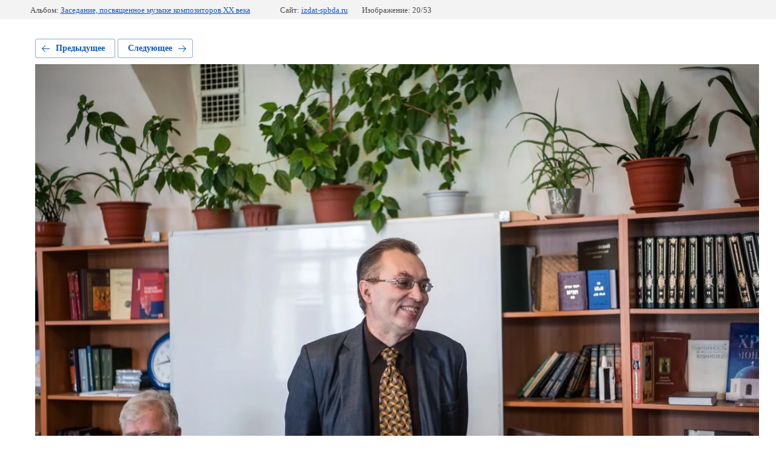

--- FILE ---
content_type: text/javascript
request_url: https://counter.megagroup.ru/7fc572e11826659005269876aafc6c55.js?r=&s=1280*720*24&u=https%3A%2F%2Fizdat-spbda.ru%2Ffoto%2Fphoto%2F576866016&t=u3a3313.jpg&fv=0,0&en=1&rld=0&fr=0&callback=_sntnl1769585011640&1769585011640
body_size: 96
content:
//:1
_sntnl1769585011640({date:"Wed, 28 Jan 2026 07:23:31 GMT", res:"1"})